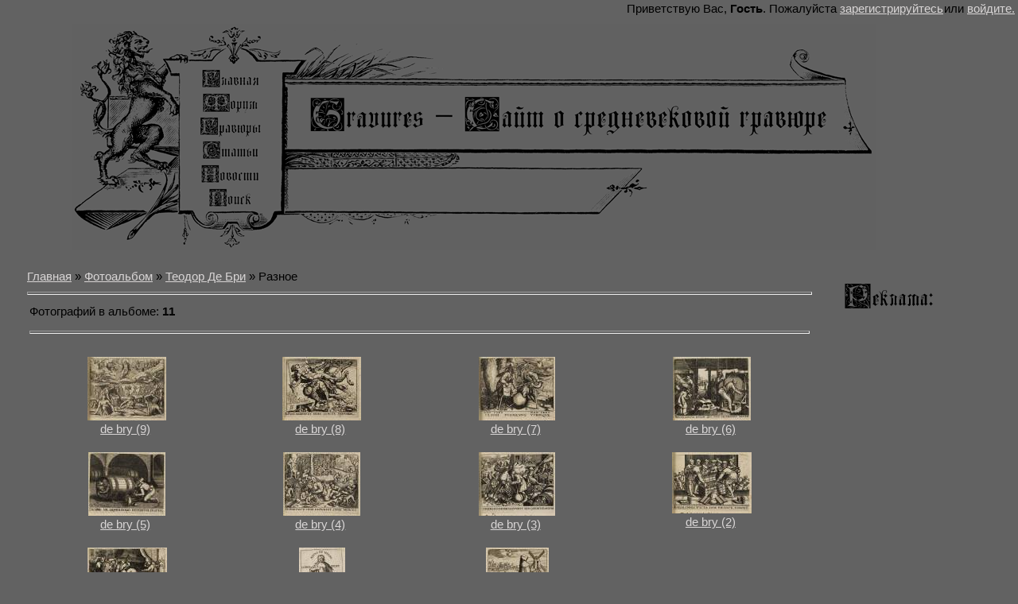

--- FILE ---
content_type: text/html; charset=UTF-8
request_url: http://gravures.ru/photo/teodor_de_bri/raznoe/109
body_size: 7253
content:
<html>
<head>
<script type="text/javascript" src="/?bsjSlWxXF%5Ehqbwx%5Eeu2vEGRvqBnI3jB1x3OF%3BRUcLlGNeLGICGHwqTdUAPlab6i66FNq%21%3BV4MEnsaw%3BVvegQYuLBgtyj7cJQsqFiDBS8y6i24p32CYBF3%3BbMWi5kv8Tt%2153xFtqwSUXz5a0%5Ezv6RnHcfkOss%5EIXe3%21HKGP0Oa1%21H%5EKThBPsQXpmbwQQXfHVAq677hZGN8fa8iw8TCfhl"></script>
	<script type="text/javascript">new Image().src = "//counter.yadro.ru/hit;ucoznet?r"+escape(document.referrer)+(screen&&";s"+screen.width+"*"+screen.height+"*"+(screen.colorDepth||screen.pixelDepth))+";u"+escape(document.URL)+";"+Date.now();</script>
	<script type="text/javascript">new Image().src = "//counter.yadro.ru/hit;ucoz_desktop_ad?r"+escape(document.referrer)+(screen&&";s"+screen.width+"*"+screen.height+"*"+(screen.colorDepth||screen.pixelDepth))+";u"+escape(document.URL)+";"+Date.now();</script><script type="text/javascript">
if(typeof(u_global_data)!='object') u_global_data={};
function ug_clund(){
	if(typeof(u_global_data.clunduse)!='undefined' && u_global_data.clunduse>0 || (u_global_data && u_global_data.is_u_main_h)){
		if(typeof(console)=='object' && typeof(console.log)=='function') console.log('utarget already loaded');
		return;
	}
	u_global_data.clunduse=1;
	if('0'=='1'){
		var d=new Date();d.setTime(d.getTime()+86400000);document.cookie='adbetnetshowed=2; path=/; expires='+d;
		if(location.search.indexOf('clk2398502361292193773143=1')==-1){
			return;
		}
	}else{
		window.addEventListener("click", function(event){
			if(typeof(u_global_data.clunduse)!='undefined' && u_global_data.clunduse>1) return;
			if(typeof(console)=='object' && typeof(console.log)=='function') console.log('utarget click');
			var d=new Date();d.setTime(d.getTime()+86400000);document.cookie='adbetnetshowed=1; path=/; expires='+d;
			u_global_data.clunduse=2;
			new Image().src = "//counter.yadro.ru/hit;ucoz_desktop_click?r"+escape(document.referrer)+(screen&&";s"+screen.width+"*"+screen.height+"*"+(screen.colorDepth||screen.pixelDepth))+";u"+escape(document.URL)+";"+Date.now();
		});
	}
	
	new Image().src = "//counter.yadro.ru/hit;desktop_click_load?r"+escape(document.referrer)+(screen&&";s"+screen.width+"*"+screen.height+"*"+(screen.colorDepth||screen.pixelDepth))+";u"+escape(document.URL)+";"+Date.now();
}

setTimeout(function(){
	if(typeof(u_global_data.preroll_video_57322)=='object' && u_global_data.preroll_video_57322.active_video=='adbetnet') {
		if(typeof(console)=='object' && typeof(console.log)=='function') console.log('utarget suspend, preroll active');
		setTimeout(ug_clund,8000);
	}
	else ug_clund();
},3000);
</script>
<meta http-equiv="content-type" content="text/html; charset=UTF-8">
<meta name="description" content="Гравюры. Статьи о гравюрах. Граверы. Техники исполнения. Форум о гравюрах. Дюрер. Доре. Брейгель. Эшер. Пиранези. danse macabre uhfd.hs">
<meta name="keywords" content="гравюры, ксилография, литография, uhfd.hs, офорт, меццо, тинто, амман, тюрьмы, библия, ксилография, хогарт, роулендсон, гойя, домье, оттиск, эстамп, тулуз-лотрек, рембрандт, калло, менцель, дега, мекенем, шонгауэр, Мантенья, поллайоло, альтдорфер, бальдунг, кранах, лука, лейденский, дюве, делон, карпи, белланж, голциус, сегерс, уистлер, бьюик ">
<title>Разное - Теодор Де Бри - Галерея - Gravures.ru - Сайт о гравюрах. Средневековые гравюры.</title>

<link type="text/css" rel="stylesheet" href="/_st/my.css" />

	<link rel="stylesheet" href="/.s/src/base.min.css" />
	<link rel="stylesheet" href="/.s/src/layer6.min.css" />

	<script src="/.s/src/jquery-1.12.4.min.js"></script>
	
	<script src="/.s/src/uwnd.min.js"></script>
	<script src="//s731.ucoz.net/cgi/uutils.fcg?a=uSD&ca=2&ug=999&isp=0&r=0.416777199515625"></script>
<script>/* --- UCOZ-JS-INIT_CODE --- */
uShowLightboxPage = 0
/* --- UCOZ-JS-END --- */</script>

	<link rel="stylesheet" href="/.s/src/ulightbox/ulightbox.min.css" />
	<link rel="stylesheet" href="/.s/src/entriesList.css" />
	<link rel="stylesheet" href="/.s/src/photo.css" />
	<link rel="stylesheet" href="/.s/src/photopage.min.css" />
	<link rel="stylesheet" href="/.s/src/socCom.min.css" />
	<link rel="stylesheet" href="/.s/src/social.css" />
	<script src="/.s/src/ulightbox/ulightbox.min.js"></script>
	<script src="/.s/src/photopage.min.js"></script>
	<script src="//sys000.ucoz.net/cgi/uutils.fcg?a=soc_comment_get_data&site=0engraving"></script>
	<script>
/* --- UCOZ-JS-DATA --- */
window.uCoz = {"layerType":6,"uLightboxType":1,"sign":{"5458":"Следующий","3125":"Закрыть","7251":"Запрошенный контент не может быть загружен. Пожалуйста, попробуйте позже.","7254":"Изменить размер","7287":"Перейти на страницу с фотографией.","5255":"Помощник","7252":"Предыдущий","7253":"Начать слайд-шоу"},"country":"US","module":"photo","ssid":"116014354777253507017","site":{"host":"engraving.ucoz.ru","domain":"gravures.ru","id":"0engraving"},"language":"ru"};
/* --- UCOZ-JS-CODE --- */
 function uSocialLogin(t) {
			var params = {"yandex":{"height":515,"width":870},"google":{"height":600,"width":700},"facebook":{"width":950,"height":520},"vkontakte":{"width":790,"height":400},"ok":{"height":390,"width":710}};
			var ref = escape(location.protocol + '//' + ('gravures.ru' || location.hostname) + location.pathname + ((location.hash ? ( location.search ? location.search + '&' : '?' ) + 'rnd=' + Date.now() + location.hash : ( location.search || '' ))));
			window.open('/'+t+'?ref='+ref,'conwin','width='+params[t].width+',height='+params[t].height+',status=1,resizable=1,left='+parseInt((screen.availWidth/2)-(params[t].width/2))+',top='+parseInt((screen.availHeight/2)-(params[t].height/2)-20)+'screenX='+parseInt((screen.availWidth/2)-(params[t].width/2))+',screenY='+parseInt((screen.availHeight/2)-(params[t].height/2)-20));
			return false;
		}
		function TelegramAuth(user){
			user['a'] = 9; user['m'] = 'telegram';
			_uPostForm('', {type: 'POST', url: '/index/sub', data: user});
		}
function getPhotoVars( ) {
			return {
				currentPage: 1,
				pageUrlMask: "/photo/teodor_de_bri/raznoe/109-%p-0-0-2-0-0-%a",
				photoIds: {"1":[4718,4717,4716,4715,4714,4713,4712,4711,4710,4709,4708]},
				photoUrls: {"1":[[4718,"/_ph/109/134471926.jpg","/_ph/109/1/134471926.jpg"],[4717,"/_ph/109/242700708.jpg","/_ph/109/1/242700708.jpg"],[4716,"/_ph/109/930098214.jpg","/_ph/109/1/930098214.jpg"],[4715,"/_ph/109/309377977.jpg","/_ph/109/1/309377977.jpg"],[4714,"/_ph/109/968211377.jpg","/_ph/109/1/968211377.jpg"],[4713,"/_ph/109/546616203.jpg","/_ph/109/1/546616203.jpg"],[4712,"/_ph/109/326359763.jpg","/_ph/109/1/326359763.jpg"],[4711,"/_ph/109/689643711.jpg","/_ph/109/1/689643711.jpg"],[4710,"/_ph/109/50043867.jpg","/_ph/109/1/50043867.jpg"],[4709,"/_ph/109/35828269.jpg","/_ph/109/1/35828269.jpg"],[4708,"/_ph/109/881808768.jpg","/_ph/109/1/881808768.jpg"]]},
			};
		}

		function checkPhotoPosition(urls, url ) {
			var r;
			$.each(urls, function(p, i ) {
				if ( i ) {
					if ( i[0][1] == url ) {
						r = [-1, p];
						return;
					} else if ( i[i.length-1][1] == url ) {
						r = [1, p];
						return;
					}
				}
			});
			return r;
		}

		window.photo.photoVars = getPhotoVars();
function loginPopupForm(params = {}) { new _uWnd('LF', ' ', -250, -100, { closeonesc:1, resize:1 }, { url:'/index/40' + (params.urlParams ? '?'+params.urlParams : '') }) }
window.photo.pagePhotoWidth = '500';
/* --- UCOZ-JS-END --- */
</script>

	<style>.UhideBlock{display:none; }
:where(:root){--pht-cols:4;--pht-img-width:100px;--pht-img-height:80px;}.ph-wrap,.ph-tc{ width:100px; height:80px; }
	.uphoto{ width:110px; }</style>
</head>
<body bgcolor="#626262" topmargin="0" leftmargin="0" rightmargin="0" bottommargin="0" marginwidth="0" marginheight="0" style="padding-left:4px;padding-right:4px;">
<div id="utbr8214" rel="s731"></div>
<!--U1AHEADER1Z--><table width="100%" border="0" cellpadding="0" cellspacing="0" ><tr valign="top" height="30">
 <td align="right" width="auto">Приветствую Вас, <b>Гость</b>. Пожалуйста <a href="/register">зарегистрируйтесь</a>
</td>
 
 <td align="right" width="90" cell> или <a href="javascript:;" rel="nofollow" onclick="loginPopupForm(); return false;">войдите.</a></td>
 </tr>
 <tr><td align="center"><IMG SRC="/gravures626262.png" align="center" USEMAP="#menu" border="0"></td></tr>
</table>

<map name="menu">
 <area shape="rect" coords="163,55,238,82" href="http://gravures.ru/" alt="Главная"> 
 <area shape="rect" coords="163,88,238,115" href="http://gravures.ru/forum" alt="Форум">
<area shape="rect" coords="163,121,238,148" href="http://gravures.ru/photo" alt="Гравюры">
<area shape="rect" coords="163,154,238,181" href="http://gravures.ru/publ" alt="Статьи">
<area shape="rect" coords="163,187,238,214" href="http://gravures.ru/news" alt="Новости">
<area shape="rect" coords="163,220,238,247" href="http://gravures.ru/search" alt="Поиск">
</map>

<div style="text-align:center;margin:20px 0px;width:100%;">
 <div style="margin:0 auto;max-width:1200px;;">
 <!-- Yandex.RTB R-A-326124-1 -->
<div id="yandex_rtb_R-A-326124-1"></div>
<script type="text/javascript">
 (function(w, d, n, s, t) {
 w[n] = w[n] || [];
 w[n].push(function() {
 Ya.Context.AdvManager.render({
 blockId: "R-A-326124-1",
 renderTo: "yandex_rtb_R-A-326124-1",
 async: true
 });
 });
 t = d.getElementsByTagName("script")[0];
 s = d.createElement("script");
 s.type = "text/javascript";
 s.src = "//an.yandex.ru/system/context.js";
 s.async = true;
 t.parentNode.insertBefore(s, t);
 })(this, this.document, "yandexContextAsyncCallbacks");
</script>
 </div>
<!--<script async src="//pagead2.googlesyndication.com/pagead/js/adsbygoogle.js"></script>
<ins class="adsbygoogle"
 style="display:inline-block;width:970px;height:90px"
 data-ad-client="ca-pub-1183168412433547"
 data-ad-slot="2521627436"></ins>
<script>
(adsbygoogle = window.adsbygoogle || []).push({});
</script>-->
 
 
</div><!--/U1AHEADER1Z-->
<!-- <middle> -->
<table border="0" cellpadding="0" cellspacing="0" width="100%" align="center" style="border-left:0px solid #FFFFFF; border-right:0px solid #FFFFFF;">
<tr>
<td width="80%" bgcolor="#626262" class="mframe" valign="top">
<!-- <body> --><a href="http://gravures.ru/"><!--<s5176>-->Главная<!--</s>--></a> &raquo; <a href="/photo/"><!--<s5169>-->Фотоальбом<!--</s>--></a> &raquo; <a href="/photo/teodor_de_bri/107">Теодор Де Бри</a> &raquo; Разное <hr />

<table border="0" width="100%" cellspacing="1" cellpadding="2">
<tr><td width="50%" style="white-space: nowrap;"><!--<s5225>-->Фотографий в альбоме<!--</s>-->: <b>11</b></td><td align="right"></td></tr>
<tr><td colspan="2"><hr /></td></tr>
<tr><td colspan="2" align="center"><div id="nativeroll_video_cont" style="display:none;"></div><script>
			function spages(p, s, link ) {
				if ( 1) return !!location.assign(link.href)
				ajaxPageController.showLoader()
				_uPostForm('', { url:link.attributes.href.value, data:{ ajax:Date.now() } } )
			}

			function ssorts(p, cu, seo ) {
				if ( 1 ) {
					if ( seo && seo == 1 ) {
						let url = new URLSearchParams(location.search);
						url.set('sort', p);

						location.assign([ cu, '?', url.toString().replace(/=$/, '') ].join(''));
						return;
					}

					document.location.href=''+atob('L3Bob3RvLw==')+'teodor_de_bri/raznoe/109-1-0-0-'+p+'';
					return;
				}
				ajaxPageController.showLoader();
				_uPostForm('', { url:''+atob('L3Bob3RvLw==')+'teodor_de_bri/raznoe/109-1-0-0-'+p+'-0-0-'+Math.floor(Math.random()*1e5) });
			}

			// function sfltrs
			</script>
			<div id="allEntries"><ul class="allEntriesTable u-ecc-4" id="uEntriesList" page="1"><li class="phtTdMain uEntryWrap" prev="0"><div id="entryID4718" class="entryBlock"><div align="center"; style="padding-top:17px">
<a href="/photo/teodor_de_bri/raznoe/de_bry_9/109-0-4718" title="Просмотры: 2672 | Размеры: 1059x850, 336.1Kb"><img   style="padding:0;border:0;" src="/_ph/109/1/134471926.jpg?1768425060"  /></a>
<div style="padding-bottom:1px;"><a href="/photo/teodor_de_bri/raznoe/de_bry_9/109-0-4718">de bry (9)</a>&nbsp;</div>
</div></div></li><li class="phtTdMain uEntryWrap"><div id="entryID4717" class="entryBlock"><div align="center"; style="padding-top:17px">
<a href="/photo/teodor_de_bri/raznoe/de_bry_8/109-0-4717" title="Просмотры: 2632 | Размеры: 1050x850, 271.1Kb"><img   style="padding:0;border:0;" src="/_ph/109/1/242700708.jpg?1768425060"  /></a>
<div style="padding-bottom:1px;"><a href="/photo/teodor_de_bri/raznoe/de_bry_8/109-0-4717">de bry (8)</a>&nbsp;</div>
</div></div></li><li class="phtTdMain uEntryWrap"><div id="entryID4716" class="entryBlock"><div align="center"; style="padding-top:17px">
<a href="/photo/teodor_de_bri/raznoe/de_bry_7/109-0-4716" title="Просмотры: 2316 | Размеры: 1027x850, 303.9Kb"><img   style="padding:0;border:0;" src="/_ph/109/1/930098214.jpg?1768425060"  /></a>
<div style="padding-bottom:1px;"><a href="/photo/teodor_de_bri/raznoe/de_bry_7/109-0-4716">de bry (7)</a>&nbsp;</div>
</div></div></li><li class="phtTdMain uEntryWrap"><div id="entryID4715" class="entryBlock"><div align="center"; style="padding-top:17px">
<a href="/photo/teodor_de_bri/raznoe/de_bry_6/109-0-4715" title="Просмотры: 2187 | Размеры: 1041x850, 291.8Kb"><img   style="padding:0;border:0;" src="/_ph/109/1/309377977.jpg?1768425060"  /></a>
<div style="padding-bottom:1px;"><a href="/photo/teodor_de_bri/raznoe/de_bry_6/109-0-4715">de bry (6)</a>&nbsp;</div>
</div></div></li><li class="phtTdMain uEntryWrap"><div id="entryID4714" class="entryBlock"><div align="center"; style="padding-top:17px">
<a href="/photo/teodor_de_bri/raznoe/de_bry_5/109-0-4714" title="Просмотры: 2228 | Размеры: 1031x850, 287.0Kb"><img   style="padding:0;border:0;" src="/_ph/109/1/968211377.jpg?1768425060"  /></a>
<div style="padding-bottom:1px;"><a href="/photo/teodor_de_bri/raznoe/de_bry_5/109-0-4714">de bry (5)</a>&nbsp;</div>
</div></div></li><li class="phtTdMain uEntryWrap"><div id="entryID4713" class="entryBlock"><div align="center"; style="padding-top:17px">
<a href="/photo/teodor_de_bri/raznoe/de_bry_4/109-0-4713" title="Просмотры: 2334 | Размеры: 1032x850, 352.9Kb"><img   style="padding:0;border:0;" src="/_ph/109/1/546616203.jpg?1768425060"  /></a>
<div style="padding-bottom:1px;"><a href="/photo/teodor_de_bri/raznoe/de_bry_4/109-0-4713">de bry (4)</a>&nbsp;</div>
</div></div></li><li class="phtTdMain uEntryWrap"><div id="entryID4712" class="entryBlock"><div align="center"; style="padding-top:17px">
<a href="/photo/teodor_de_bri/raznoe/de_bry_3/109-0-4712" title="Просмотры: 3474 | Размеры: 1027x850, 327.5Kb"><img   style="padding:0;border:0;" src="/_ph/109/1/326359763.jpg?1768425060"  /></a>
<div style="padding-bottom:1px;"><a href="/photo/teodor_de_bri/raznoe/de_bry_3/109-0-4712">de bry (3)</a>&nbsp;</div>
</div></div></li><li class="phtTdMain uEntryWrap"><div id="entryID4711" class="entryBlock"><div align="center"; style="padding-top:17px">
<a href="/photo/teodor_de_bri/raznoe/de_bry_2/109-0-4711" title="Просмотры: 2310 | Размеры: 1092x850, 341.2Kb"><img   style="padding:0;border:0;" src="/_ph/109/1/689643711.jpg?1768425060"  /></a>
<div style="padding-bottom:1px;"><a href="/photo/teodor_de_bri/raznoe/de_bry_2/109-0-4711">de bry (2)</a>&nbsp;</div>
</div></div></li><li class="phtTdMain uEntryWrap"><div id="entryID4710" class="entryBlock"><div align="center"; style="padding-top:17px">
<a href="/photo/teodor_de_bri/raznoe/de_bry_11/109-0-4710" title="Просмотры: 2367 | Размеры: 1072x850, 297.5Kb"><img   style="padding:0;border:0;" src="/_ph/109/1/50043867.jpg?1768425060"  /></a>
<div style="padding-bottom:1px;"><a href="/photo/teodor_de_bri/raznoe/de_bry_11/109-0-4710">de bry (11)</a>&nbsp;</div>
</div></div></li><li class="phtTdMain uEntryWrap"><div id="entryID4709" class="entryBlock"><div align="center"; style="padding-top:17px">
<a href="/photo/teodor_de_bri/raznoe/de_bry_10/109-0-4709" title="Просмотры: 2191 | Размеры: 626x850, 173.4Kb"><img   style="padding:0;border:0;" src="/_ph/109/1/35828269.jpg?1768425060"  /></a>
<div style="padding-bottom:1px;"><a href="/photo/teodor_de_bri/raznoe/de_bry_10/109-0-4709">de bry (10)</a>&nbsp;</div>
</div></div></li><li class="phtTdMain uEntryWrap" next="2"><div id="entryID4708" class="entryBlock"><div align="center"; style="padding-top:17px">
<a href="/photo/teodor_de_bri/raznoe/de_bry_1/109-0-4708" title="Просмотры: 2201 | Размеры: 849x850, 264.8Kb"><img   style="padding:0;border:0;" src="/_ph/109/1/881808768.jpg?1768425060"  /></a>
<div style="padding-bottom:1px;"><a href="/photo/teodor_de_bri/raznoe/de_bry_1/109-0-4708">de bry (1)</a>&nbsp;</div>
</div></div></li></ul></div><hr/><div align="center"><div id="slideshowBlock7"><input type="button" value="Запустить слайд-шоу" onclick="this.disabled=true;_uPostForm('',{url:'/photo/109-0-0-21'});"/></div></div></td></tr>
<tr><td colspan="2" align="center"></td></tr>
</table><!-- </body> -->
</td>
 <td bgcolor="#626262" valign="top" style="padding-bottom:20px;">
<!--U1CLEFTER1Z--><table border="0" cellpadding="0" cellspacing="0" width="160px" height="480">
<tr><td height="70px" align="center" valign="top" cell-padding="0px"><img src="http://gravures.ru/ads.png" alt="Реклама:"></td></tr>
<tr><td align="center" width="160px">
 <script type="text/javascript"><!--
google_ad_client = "ca-pub-1183168412433547";
/* wide_grav */
google_ad_slot = "7471295032";
google_ad_width = 160;
google_ad_height = 600;
//-->
</script>
<script type="text/javascript"
src="//pagead2.googlesyndication.com/pagead/show_ads.js">
</script>
 
 </td></tr>
 <tr>
 <td width="70%" border="0px" border-color="white"><div style="margin: 10px 0px;font-size: 8pt;font-weight: normal;padding: 0px 0px 0px 40px;"><noindex><script>document.write('This feature is for Premium users only!');</script></noindex></div>
</td>
 </tr>
<br>
 <tr><td>
 <div class="eTitle" style="margin:20px 10px;">Комментарии</div>
 <div style="margin:0px 20px;"><!-- #8 'Информер #8' --><div class="cBlock1 infTable1"><div class="infTitle"><a href="//gravures.ru/photo/gjustav_dore/onore_de_balzak_ozornye_rasskazy/5/116-0-5274">5. </a></div><div class="cMessage">Не подскажите кто этот человек?</div></div><br><div class="cBlock2 infTable1"><div class="infTitle"><a href="//gravures.ru/photo/abrakham_boss/boss/70-0-2944">boss</a></div><div class="cMessage">охрененное качество все так видно...еще бы по меньше 1х2 см...вообще было бы супер...</div></div><br><div class="cBlock1 infTable1"><div class="infTitle"><a href="//gravures.ru/photo/unsorted/cabala2/1-0-9">cabala2</a></div><div class="cMessage">Можете прислать ответ на почту olegmihaylov4@mail.ru</div></div><br><div class="cBlock2 infTable1"><div class="infTitle"><a href="//gravures.ru/photo/unsorted/cabala2/1-0-9">cabala2</a></div><div class="cMessage">Подскажите, кто автор и какая серия работ <img src="/.s/sm/12/question.gif" border="0" align="absmiddle" alt="question" />  Заранее спасибо.</div></div><br><div class="cBlock1 infTable1"><div class="infTitle"><a href="//gravures.ru/publ/sjuzhety/viselica_monfokon_gibet_de_montfaucon/4-1-0-20">Виселица Монфокон - Gibet de Montfaucon</a></div><div class="cMessage">Европа давно готова</div></div><br></div>
 </td></tr>
 <tr><td>
 <div class="eTitle" style="margin:20px 10px;"><a href="/blog/">Статьи</a></div>
 <div style="margin:0px 20px;">
 <a href="http://gravures.ru/blog/2011-06">Июнь 2011</a>
 <br>
 <a href="http://gravures.ru/blog/2011-07">Июль 2011</a>
 </div>
 </td></tr>
</table><!--/U1CLEFTER1Z-->
</td>
</tr>
</table>
<!-- </middle> -->
<!--U1BFOOTER1Z--><div style="width:100%;text-align:center!important;">
<!-- Yandex.RTB R-A-326124-2 -->
<div id="yandex_rtb_R-A-326124-2"></div>
<script type="text/javascript">
 (function(w, d, n, s, t) {
 w[n] = w[n] || [];
 w[n].push(function() {
 Ya.Context.AdvManager.render({
 blockId: "R-A-326124-2",
 renderTo: "yandex_rtb_R-A-326124-2",
 async: true
 });
 });
 t = d.getElementsByTagName("script")[0];
 s = d.createElement("script");
 s.type = "text/javascript";
 s.src = "//an.yandex.ru/system/context.js";
 s.async = true;
 t.parentNode.insertBefore(s, t);
 })(this, this.document, "yandexContextAsyncCallbacks");
</script>
</div>

<table align="center" width="800" height="130" cellspacing="0" cellpadding="0" style="background-color:transparent; background:url('http://gravures.ru/bottom.png'); background-repeat:no-repeat; background-position: bottom center;"> 
 <td valign="bottom" style="padding-top:80px;padding-left:80px"><br>
<!-- "' --><span class="pbyVMzzk"><a href="https://www.ucoz.ru/"><img style="width:80px; height:15px;" src="/.s/img/cp/svg/16.svg" alt="" /></a></span>

 
<!-- Yandex.Metrika -->
<noindex><script src="//mc.yandex.ru/metrika/watch.js" type="text/javascript"></script>
<div style="display:none;"><script type="text/javascript">
try { var yaCounter987824 = new Ya.Metrika(987824); } catch(e){}
</script></div>
<noscript><div style="position:absolute"><img src="//mc.yandex.ru/watch/987824" alt="" /></div></noscript>
<!-- /Yandex.Metrika --></noindex> 

&nbsp; 

<!--LiveInternet counter--><script type="text/javascript"><!--
document.write("<a href='http://www.liveinternet.ru/click' "+
"target=_blank><img src='//counter.yadro.ru/hit?t25.4;r"+
escape(document.referrer)+((typeof(screen)=="undefined")?"":
";s"+screen.width+"*"+screen.height+"*"+(screen.colorDepth?
screen.colorDepth:screen.pixelDepth))+";u"+escape(document.URL)+
";"+Math.random()+
"' alt='' title='LiveInternet: показано число посетителей за"+
" сегодня' "+
"border='0' width='88' height='15'><\/a>")
//--></script><!--/LiveInternet-->

</td>

 <td width="400" valign="" style="padding-top:90px; padding-right:50px; line-height:2;">

<br><b>© Gravures.ru - Сайт о Гравюрах, 2026</b> 
 </td>
</tr>
</table><!--/U1BFOOTER1Z-->
</body>
</html>
<!-- 0.07914 (s731) -->

--- FILE ---
content_type: text/html; charset=utf-8
request_url: https://www.google.com/recaptcha/api2/aframe
body_size: 267
content:
<!DOCTYPE HTML><html><head><meta http-equiv="content-type" content="text/html; charset=UTF-8"></head><body><script nonce="-scBkFM4pJK8Le8BRFN8lw">/** Anti-fraud and anti-abuse applications only. See google.com/recaptcha */ try{var clients={'sodar':'https://pagead2.googlesyndication.com/pagead/sodar?'};window.addEventListener("message",function(a){try{if(a.source===window.parent){var b=JSON.parse(a.data);var c=clients[b['id']];if(c){var d=document.createElement('img');d.src=c+b['params']+'&rc='+(localStorage.getItem("rc::a")?sessionStorage.getItem("rc::b"):"");window.document.body.appendChild(d);sessionStorage.setItem("rc::e",parseInt(sessionStorage.getItem("rc::e")||0)+1);localStorage.setItem("rc::h",'1768425064104');}}}catch(b){}});window.parent.postMessage("_grecaptcha_ready", "*");}catch(b){}</script></body></html>

--- FILE ---
content_type: text/css
request_url: http://gravures.ru/_st/my.css
body_size: 3695
content:
/* General Style */a:link {text-decoration:underline; color:#D8D5D5;}
a:active {text-decoration:underline; color:#D8D5D5;}
a:visited {text-decoration:underline; color:#D8D5D5;}
a:hover {text-decoration:underline; color:#b3b3b3;}

td, body {font-family:verdana,arial,helvetica; font-size:15px; color:#000000; line-height: 1.5;}
body {background: #626262;}
form {padding:0px;margin:0px;}
input,textarea,select {vertical-align:middle; font-size:9pt; font-family:verdana,arial,helvetica;}
.copy {font-size:8pt;}
#puzadpn {display:none;}

a.noun:link {text-decoration:none; color:#D8D5D5}
a.noun:active {text-decoration:none; color:#D8D5D5}
a.noun:visited {text-decoration:none; color:#D8D5D5}
a.noun:hover {text-decoration:underline; color:#D8D5D5}
.mframe1 {padding:2 10 30 10px;}
hr {color:#777777;height:2px;}
label {cursor:pointer;cursor:hand}

.blocktitle {font-family:Verdana,Sans-Serif;color:#D8D5D5;font-size:13px;font-weight:bold; padding-left:22px; background: url('http://engraving.ucoz.ru/ico.png') no-repeat 5px 2px;}

.menut0 {background:#626262;border-top:0px solid #FFFFFF;border-right:0px solid #FFFFFF;}
.menut {padding:2 3 3 15px;background:#626262;border-top:0px solid #FFFFFF;border-right:0px solid #FFFFFF;border-bottom:0px solid #FFFFFF;}
.mframe {padding:2 0 30 30px;}
.bannerTable {width:468;height:60;background:#626262;border-top:0px solid #FFFFFF;border-left:0px solid #FFFFFF;border-bottom:0px solid #FFFFFF;}

.menu1 {font-weight:bold;font-size:8pt;font-family:Arial,Sans-Serif;}
a.menu1:link {text-decoration:none; color:#D8D5D5}
a.menu1:active {text-decoration:none; color:#D8D5D5}
a.menu1:visited {text-decoration:none; color:#D8D5D5}
a.menu1:hover {text-decoration:none; color:#D8D5D5}
/* ------------- */

/* Menus */
ul.uz, ul.uMenuRoot,ul.uMenuAlone {list-style: none; margin: 0 0 0 0; padding-left: 0px;}
li.menus {margin: 0; padding: 0 0 0 13px; background: url('/.s/t/191/8.gif') no-repeat 0px 5px; margin-bottom: .6em;}
/* ----- */

/* Site Menus */
.uMenuH li {float:left;padding:0 5px;}


.uMenuV .uMenuItem {font-weight:normal;}
.uMenuV li a:link {text-decoration:underline; color:#D8D5D5}
.uMenuV li a:active {text-decoration:underline; color:#FFFFFF}
.uMenuV li a:visited {text-decoration:underline; color:#D8D5D5}
.uMenuV li a:hover {text-decoration:none; color:#D8D5D5}

.uMenuV .uMenuItemA {font-weight:bold;}
.uMenuV a.uMenuItemA:link {text-decoration:underline; color:#D8D5D5}
.uMenuV a.uMenuItemA:visited {text-decoration:underline; color:#FFFFFF}
.uMenuV a.uMenuItemA:hover {text-decoration:none; color:#D8D5D5}
.uMenuV .uMenuArrow {position:absolute;width:10px;height:10px;right:0;top:3px;background:url('/.s/img/wd/1/ar1.gif') no-repeat 0 0;}
.uMenuV li {margin: 0; padding: 0 0 0 17px; background: url('http://engraving.ucoz.ru/ico.png') no-repeat 0px 3px; margin-bottom: .6em;}
/* --------- */

/* Module Part Menu */
.catsTd {padding: 0 0 3px 11px; background: url('/.s/t/191/10.gif') no-repeat 0px 4px;}
.catNumData {font-size:7pt;color:#D8D5D5;}
.catDescr {font-size:7pt; padding-left:10px;}
a.catName:link {text-decoration:underline; color:#D8D5D5;}
a.catName:visited {text-decoration:underline; color:#D8D5D5;}
a.catName:hover {text-decoration:none; color:#D8D5D5;}
a.catName:active {text-decoration:none; color:#FFFFFF;}
a.catNameActive:link {text-decoration:none; color:#D8D5D5;}
a.catNameActive:visited {text-decoration:none; color:#D8D5D5;}
a.catNameActive:hover {text-decoration:none; color:#D8D5D5;}
a.catNameActive:active {text-decoration:none; color:#FFFFFF;}
/* ----------------- */

/* Entries Style */
.eBlock {border-top:1px solid #626262;border-left:1px solid #626262;border-bottom:0px solid #FFFFFF;background:#626262;}
.eTitle {font-family:Verdana,Arial,Sans-Serif;font-size:13px;font-weight:bold;color:#FFFFFF; padding: 0 0 0 30px; background: url('http://engraving.ucoz.ru/ico.png') no-repeat 0px 2px;}
.eTitle a:link {text-decoration:underline; color:#FFFFFF;}
.eTitle a:visited {text-decoration:underline; color:#FFFFFF;}
.eTitle a:hover {text-decoration:underline; color:#D8D5D5;}
.eTitle a:active {text-decoration:underline; color:#D8D5D5;}

.eText {text-align:justify; padding:5px;border-top:0px dashed #EFEFEF;}

.eDetails {border-top:0px dashed #DDDDDD;color:#DDDDDD;padding-bottom:5px;padding-top:3px;text-align:left;font-size:7pt;}
.eDetails1 {border-top:0px dashed #DDDDDD;color:#DDDDDD;padding-bottom:5px;padding-top:3px;text-align:left;font-size:8pt;}
.eDetails2 {border-top:0px dashed #DDDDDD;color:#DDDDDD;padding-bottom:5px;padding-top:3px;text-align:left;font-size:8pt;}

.eRating {font-size:7pt;}

.eAttach {margin: 16px 0 0 0; padding: 0 0 0 15px; background: url('/.s/t/191/12.gif') no-repeat 0px 0px;}
/* --------------- */

/* Entry Manage Table */
.manTable {border-top:0px solid #FFFFFF;border-left:0px solid #FFFFFF;border-bottom:0px solid #FFFFFF;background:#626262;}
.manTdError {color:#FF0000;}
.manTd1 {}
.manTd2 {}
.manTd3 {}
.manTdSep {}
.manHr {}
.manTdBrief {}
.manTdText {}
.manTdFiles {}
.manFlFile {}
.manTdBut {}
.manFlSbm {}
.manFlRst {}
.manFlCnt {}
/* ------------------ */

/* Comments Style */
.cAnswer {color:#F4F5F7;padding-left:15px;padding-top:4px;font-style:italic;}

.cBlock1 {background:#626262;border-left:0px solid #FFFFFF;border-top:0px solid #FFFFFF; border-bottom:0px solid #FFFFFF;}
.cBlock2 {background:#626262;border-left:0px solid #FFFFFF;border-top:0px solid #FFFFFF; border-bottom:0px solid #FFFFFF;}
/* -------------- */

/* Comments Form Style */
.commTable {background:#626262;border-left:0px solid #FFFFFF;border-top:0px solid #FFFFFF; border-bottom:0px solid #FFFFFF;}
.commTd1 {color:#FFFFFF;font-weight:bold;padding-left:5px;}
.commTd2 {padding-bottom:2px;}
.commFl {width:100%;color:#000000;background:#CACED2;border:1px solid #FFFFFF;}
.smiles {border:1px inset;background:#E6E8EA;}
.commReg {padding: 10 0 10 0px; text-align:center;}
.commError {color:#FF0000;}
.securityCode {color:#000000;background:#CACED2;border:1px solid #FFFFFF;}
/* ------------------- */

/* News/Blog Archive Menu */
.archUl {list-style: none; margin:0; padding-left:0;}
.archLi {padding: 0 0 3px 10px; background: url('/.s/t/191/10.gif') no-repeat 0px 4px;}
.archActive {color:#FFFFFF;}
a.archLink:link {text-decoration:underline; color:#D8D5D5;}
a.archLink:visited {text-decoration:underline; color:#D8D5D5;}
a.archLink:hover {text-decoration:none; color:#FFFFFF;}
a.archLink:active {text-decoration:none; color:#FFFFFF;}
/* ---------------------- */

/* News/Blog Archive Style */
.archiveCalendars {text-align:center;color:#e4e4e4;}
.archiveDateTitle {font-weight:bold;color:#FFFFFF;padding-top:15px;}
.archEntryHr {width:250px;color:#DDDDDD;}
.archiveeTitle li {margin-left: 15px; padding: 0 0 0 15px; background: url('http://engraving.ucoz.ru/ico.png') no-repeat 0px 2px; margin-bottom: .6em;}
.archiveEntryTime {width:65px;font-style:italic;}
.archiveEntryComms {font-size:9px;color:#C3C3C3;}
a.archiveDateTitleLink:link {text-decoration:none; color:#D8D5D5}
a.archiveDateTitleLink:visited {text-decoration:none; color:#D8D5D5}
a.archiveDateTitleLink:hover {text-decoration:underline; color:#FFFFFF}
a.archiveDateTitleLink:active {text-decoration:underline; color:#FFFFFF}
.archiveNoEntry {text-align:center;color:#e4e4e4;}
/* ------------------------ */

/* News/Blog Calendar Style */
.calMonth {background:#E6E8EA;}
.calWday {color:#FFFFFF; background:#c3c3c3; width:18px;}
.calWdaySe {color:#FFFFFF; background:#626262; width:18px;}
.calWdaySu {color:#FFFFFF; background:#626262; width:18px; font-weight:bold;}
.calMday {color:#626262;background:#E6E8EA;}
.calMdayA {color:#626262;background:#e0e0e0;}
.calMdayIs {color:#626262;background:#e0e0e0;font-weight:bold;}
.calMdayIsA {border:1px solid #FFFFFF; background:#e0e0e0;font-weight:bold;}
a.calMonthLink:link,a.calMdayLink:link {text-decoration:none; color:#626262;}
a.calMonthLink:visited,a.calMdayLink:visited {text-decoration:none; color:#626262;}
a.calMonthLink:hover,a.calMdayLink:hover {text-decoration:underline; color:#626262;}
a.calMonthLink:active,a.calMdayLink:active {text-decoration:underline; color:#000000;}
/* ------------------------ */

/* Poll styles */
.pollBut {width:110px;}

.pollBody {padding:7px; margin:0px; background:#737373}
.textResults {background:#FFFFFF}
.textResultsTd {background:#626262}

.pollNow {background:#FFFFFF}
.pollNowTd {background:#626262}

.totalVotesTable {}
.totalVotesTd {background:#626262}
/* ---------- */

/* User Group Marks */
a.groupModer:link,a.groupModer:visited,a.groupModer:hover {color:#767350;}
a.groupAdmin:link,a.groupAdmin:visited,a.groupAdmin:hover {color:#000000;}
a.groupVerify:link,a.groupVerify:visited,a.groupVerify:hover {color:#9c9c9c;}
/* ---------------- */

/* Other Styles */
.replaceTable {background:#626262;height:100px;width:300px;border:1px solid #FFFFFF;}
.replaceBody {background:#737373;}

.legendTd {font-size:7pt;}
/* ------------ */

/* ===== forum Start ===== */

/* General forum Table View */
.gTable {background:#000;}
.gTableTop {padding:5px;height:22px; background: url('http://engraving.ucoz.ru/ico.png') no-repeat 5px 5px #565656;font-family:Verdana,Sans-Serif;color:#FFFFFF;font-size:13px;font-weight:bold; padding-left:35px;}
.gTableSubTop {padding:2px;background:#626262;height:20px;font-size:10px;}
.gTableBody {padding:2px;background:#626262;}
.gTableBody1 {padding:2px;background:#626262;}
.gTableBottom {padding:2px;background:#626262;}
.gTableLeft {padding:2px;background:#626262;font-weight:bold;color:#adadad}
.gTableRight {padding:2px;background:#626262;color:#adadad;}
.gTableError {padding:2px;background:#626262;color:#FF0000;}
.fNavLink {font-size: 7px}
/* ------------------------ */

/* Forums Styles */
.forumNameTd,.forumLastPostTd {padding:2px;background:#626262}
.forumIcoTd,.forumThreadTd,.forumPostTd {padding:2px;background:#626262}
.forumLastPostTd,.forumArchive {padding:2px;font-size:8pt;}

a.catLink:link {text-decoration:none; color:#adadad;}
a.catLink:visited {text-decoration:none; color:#adadad;}
a.catLink:hover {text-decoration:underline; color:#adadad;}
a.catLink:active {text-decoration:underline; color:#adadad;}

.lastPostGuest,.lastPostUser,.threadAuthor {font-weight:bold}
.archivedForum{font-size:7pt;color:#FF0000;font-weight:bold;}
/* ------------- */

/* forum Titles & other */
.forum {font-weight:bold;font-size:9pt;}
.forumDescr,.forumModer {color:#CCCCCC;font-size:7pt;}
.forumViewed {font-size:9px;}
a.forum:link, a.lastPostUserLink:link, a.forumLastPostLink:link, a.threadAuthorLink:link {text-decoration:underline; color:#adadad;}
a.forum:visited, a.lastPostUserLink:visited, a.forumLastPostLink:visited, a.threadAuthorLink:visited {text-decoration:underline; color:#adadad;}
a.forum:hover, a.lastPostUserLink:hover, a.forumLastPostLink:hover, a.threadAuthorLink:hover {text-decoration:underline; color:#adadad;}
a.forum:active, a.lastPostUserLink:active, a.forumLastPostLink:active, a.threadAuthorLink:active {text-decoration:underline; color:#adadad;}
/* -------------------- */

/* forum Navigation Bar */
.forumNamesBar {padding-bottom:7px;font-weight:bold;font-size:10pt;}
.forumBarKw {font-weight:normal;}
a.forumBarA:link {text-decoration:none; color:#adadad;}
a.forumBarA:visited {text-decoration:none; color:#adadad;}
a.forumBarA:hover {text-decoration:underline; color:#adadad;}
a.forumBarA:active {text-decoration:underline; color:#adadad;}
/* -------------------- */

/* forum Fast Navigation Blocks */
.fastNav,.fastSearch,.fastLoginForm {font-size:7pt;}
/* ---------------------------- */

/* forum Fast Navigation Menu */
.fastNavMain {background:#565656;color:#adadad;}
.fastNavCat {background:#d0d0d0;}
.fastNavCatA {background:#d0d0d0;color:#0000FF}
.fastNavForumA {color:#0000FF}
/* -------------------------- */

/* forum Page switches */
.pagesInfo {background:#626262;padding-right:10px;font-size:7pt;}
.switches {background:#adadad;}
.switch {background:#626262;width:15px;font-size:7pt;}
.switchActive {background:#737373;font-weight:bold;color:#FFFFFF;width:15px}
a.switchDigit:link,a.switchBack:link,a.switchNext:link {text-decoration:none; color:#D8D5D5;}
a.switchDigit:visited,a.switchBack:visited,a.switchNext:visited {text-decoration:none; color:#D8D5D5;}
a.switchDigit:hover,a.switchBack:hover,a.switchNext:hover {text-decoration:underline; color:#FFFFFF;}
a.switchDigit:active,a.switchBack:active,a.switchNext:active {text-decoration:underline; color:#FFFFFF;}
/* ------------------- */

/* forum Threads Style */
.threadNametd,.threadAuthTd,.threadLastPostTd {padding:2px;padding:2px;background:#626262}
.threadIcoTd,.threadPostTd,.threadViewTd {padding:2px;background:#626262}
.threadLastPostTd {padding:2px;font-size:7pt;}
.threadDescr {color:#CCCCCC;font-size:7pt;}
.threadNoticeLink {font-weight:bold;}
.threadsType {padding:2px;background:#626262;height:25px;font-weight:bold;font-size:7pt;color:#FFFFFF;padding-left:40px;}
.threadsDetails {padding:2px;background:#626262;height:25px;color:#adadad;}
.forumOnlineBar {padding:2px;background:#626262;height:25px;color:#adadad;}

a.threadPinnedLink:link {text-decoration:none; color:#FFFFFF;}
a.threadPinnedLink:visited {text-decoration:none; color:#FFFFFF;}
a.threadPinnedLink:hover {text-decoration:underline; color:#FFFFFF;}
a.threadPinnedLink:active {text-decoration:underline; color:#FFFFFF;}

.threadPinnedLink,.threadLink {font-weight:bold;}
a.threadLink:link {text-decoration:underline; color:#FFFFFF;}
a.threadLink:visited {text-decoration:underline; color:#FFFFFF;}
a.threadLink:hover {text-decoration:underline; color:#E1E1E1;}
a.threadLink:active {text-decoration:underline; color:#E1E1E1;}

.postpSwithces {font-size:7pt;}
.thDescr {font-weight:normal;}
.threadFrmBlock {font-size:7pt;text-align:right;}
/* ------------------- */

/* Posts View */
.postTable {background:#555}
.postPoll {background:#626262;text-align:center;}
.postFirst {background:#626262;border-bottom:0px solid silver;}
.postRest1 {background:#626262;}
.postRest2 {background:#626262;}
.postSeparator {height:2px;background:#626262;}

.postTdTop,.postBottom {background:#626262;height:20px;}
.postUser {font-weight:bold;}
.postTdInfo {background:#626262;text-align:center;padding:5px;border-top:1px solid #000;border-bottom:1px solid #626262;}
.postRankName {margin-top:5px;}
.postRankIco {margin-bottom:5px;margin-bottom:5px;}
.reputation {margin-top:5px;}
.signatureHr {margin-top:20px;color:#CCCCCC;}
.posttdMessage {background:#626262;padding:5px;border-top:1px solid #000;border-bottom:1px solid #626262;}

.postPoll {padding:5px;}
.pollQuestion {text-align:center;font-weight:bold;} 
.pollButtons,.pollTotal {text-align:center;}
.pollSubmitBut,.pollreSultsBut {width:140px;font-size:7pt;}
.pollSubmit {font-weight:bold;}
.pollEnd {text-align:center;height:30px;}

.codeMessage {background:#8D8D8D;font-size:9px;}
.quoteMessage {background:#8D8D8D;font-size:9px;}

.signatureView {font-size:7pt;}
.edited {padding-top:30px;font-size:7pt;text-align:right;color:#CCCCCC;}
.editedBy {font-weight:bold;font-size:8pt;}

.statusBlock {padding-top:3px;}
.statusOnline {color:#FFFF00;}
.statusOffline {color:#adadad;}
/* ---------- */

/* forum AllInOne Fast Add */
.newThreadBlock {background: #adadad;border: 1px solid #B2B2B2;}
.newPollBlock {background: #adadad;border: 1px solid #B2B2B2;}
.newThreadItem {padding: 0 0 0 8px; background: url('/.s/t/191/15.gif') no-repeat 0px 4px;}
.newPollItem {padding: 0 0 0 8px; background: url('/.s/t/191/15.gif') no-repeat 0px 4px;}
/* ----------------------- */

/* Post Form */
.codeButtons {font-size:7pt;color:#000;background:#adadad;border:1px solid #adadad;}
.codeCloseAll {font-size:7pt;color:#8c8c8c;background:#adadad;border:1px solid #adadad;font-weight:bold;}
.postNameFl,.postDescrFl {background:#adadad;border:1px solid #adadad;width:400px}
.postPollFl,.postQuestionFl {background:#adadad;border:1px solid #adadad;width:400px}
.postResultFl {background:#adadad;border:1px solid #adadad;width:50px}
.postAnswerFl {background:#adadad;border:1px solid #adadad;width:300px}
.postTextFl {background:#adadad;border:1px solid #adadad;width:550px;height:150px}
.postUserFl {background:#adadad;border:1px solid #adadad;width:300px}

.pollHelp {font-weight:normal;font-size:7pt;padding-top:3px;}
.smilesPart {padding-top:5px;text-align:center}
/* --------- */
/* ====== forum End ====== */

/* main */
#navMenu ul {
font-color: #c7c7c7;
list-style: none;
margin: 0;
padding: 6;
}
#navMenu {
width: 300px;
}
#navMenu li {
display:inline;
 color:#FFFFFF
}

/* menu */
#navMenu li a:link, #navMenu li a:visited {
font-family: Verdana, Geneva, Arial, Helvetica, sans-serif;
text-decoration: none;
font-size: 1.0em;
font-weight: bold;
color: #000000;
height: 19px;
display: block;
background: #626262;
padding: 0px 0 0px 0px;
}
#navMenu li a:hover {
color: #f2f2f2;
background: #626262 -23px;
padding: 0px 0 0px 0px;
}

/* subMenu */
#navMenu li li a:link, #navMenu li li a:visited {
font-weight: normal;
background: #626262;
padding: 0px 0 0px 0px;
}
#navMenu li li a:hover {
background: #626262 0 0;
padding: 0px 0 0px 0px;
}

.infTable1 img {display:none;}

.infTable1 .cMessage a {display:none;}

.uauth-small-links {margin: 0 0 10px 60px;display: none!important;}
.uauth-links-set1 {margin: 0 0 10px 60px;display: none!important;}